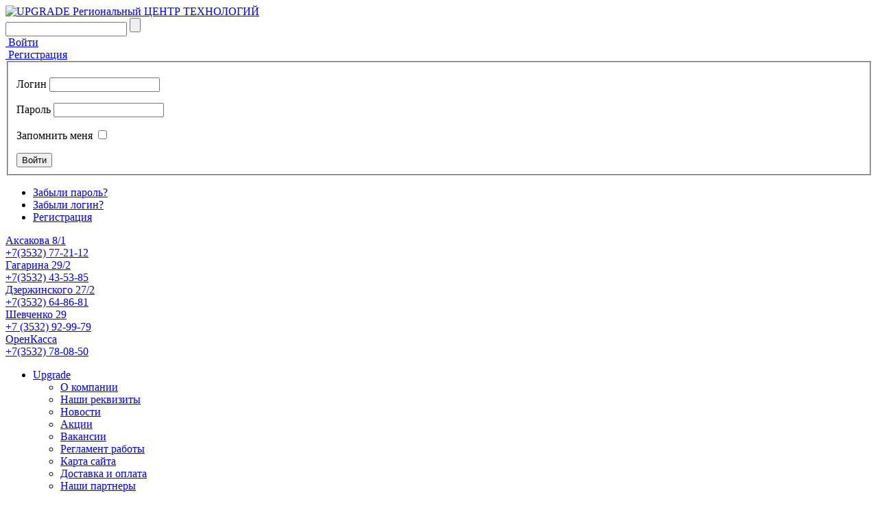

--- FILE ---
content_type: text/html; charset=utf-8
request_url: https://upgr.ru/catalog/computer/category/view/C0004169
body_size: 9221
content:
<!DOCTYPE html PUBLIC "-//W3C//DTD XHTML 1.0 Transitional//EN" "http://www.w3.org/TR/xhtml1/DTD/xhtml1-transitional.dtd">
<html xmlns="http://www.w3.org/1999/xhtml" xml:lang="ru-ru" lang="ru-ru" >
    <head>
        <meta name=viewport content="width=device-width, initial-scale=1">
        <link rel="icon" type="image/png" href="/images/uicon.png" />
        <link rel="shortcut icon" type="image/ico" href="/images/favicon.ico" />
        <link rel="icon" type="image/x-icon" href="/images/favicon.ico" />
        <link rel="icon" type="image/svg+xml" href="/images/favicon.svg" />
        <link rel="stylesheet" href="/templates/system/css/general.css" type="text/css" />
        <link rel="stylesheet" href="/templates/system/css/system.css" type="text/css" />
        <link rel="stylesheet" href="/templates/upgr-template/css/tmpl.content.css" type="text/css" />
        <link rel="stylesheet" href="/templates/upgr-template/css/tmpl.header.css" type="text/css" />
        <link rel="stylesheet" href="/templates/upgr-template/css/tmpl.sidebars.css" type="text/css" />
        <link rel="stylesheet" href="/templates/upgr-template/css/tmpl.footer.css" type="text/css" />
        <link rel="stylesheet" href="/templates/upgr-template/css/tmpl.general.css" type="text/css" />
        <link rel="stylesheet" href="/templates/upgr-template/css/tmpl.upgrmenu.css" type="text/css" />
      
      <link media="print, handheld" rel="stylesheet" type="text/css" href="/templates/upgr-template/css/tmpl.print.css" />
        <!--[if IE]> 
        <link href="/templates/upgr-template/css/ie.fix.css" type="text/css" rel="stylesheet">
        <![endif]--> 
          <base href="https://upgr.ru/catalog/computer/category/view/C0004169" />
  <meta http-equiv="content-type" content="text/html; charset=utf-8" />
  <meta name="rights" content="UPGRADE Ltd." />
  <meta name="description" content="Компьютерный магазин Upgrade, каталог, ЧИПЫ PANTUM " />
  <title>ЧИПЫ PANTUM</title>
  <link rel="stylesheet" href="/plugins/jshoppingproducts/jsocial_share/jsocial_share.css" type="text/css" />
  <link rel="stylesheet" href="/plugins/jshoppingproducts/delivery/delivery.css" type="text/css" />
  <link rel="stylesheet" href="/media/system/css/modal.css" type="text/css" />
  <link rel="stylesheet" href="/modules/mod_category_tree/mod_category_tree.css" type="text/css" />
  <link rel="stylesheet" href="/modules/mod_jshopping_cart/mod_jshopping_cart.css" type="text/css" />
  <link rel="stylesheet" href="/modules/mod_user_status/mod_user_status.css" type="text/css" />
  <script src="/media/system/js/mootools-core.js" type="text/javascript"></script>
  <script src="/media/system/js/core.js" type="text/javascript"></script>
  <script src="/media/system/js/mootools-more.js" type="text/javascript"></script>
  <script src="/media/system/js/modal.js" type="text/javascript"></script>
  <script src="/modules/mod_category_tree/mod_category_tree.js" type="text/javascript"></script>
  <script type="text/javascript">

		window.addEvent('domready', function() {

			SqueezeBox.initialize({});
			SqueezeBox.assign($$('a.modal'), {
				parse: 'rel'
			});
		});function keepAlive() {	var myAjax = new Request({method: "get", url: "index.php"}).send();} window.addEvent("domready", function(){ keepAlive.periodical(3600000); });
  </script>
  <link type = "text/css" rel = "stylesheet" href = "https://upgr.ru/components/com_jshopping/css/default.css" />
  <script type = "text/javascript" src = "https://upgr.ru/components/com_jshopping/js/jquery/jquery-1.6.2.min.js"></script>
  <script type = "text/javascript">jQuery.noConflict();</script>
  <script type = "text/javascript" src = "https://upgr.ru/components/com_jshopping/js/jquery/jquery.media.js"></script>
  <script type = "text/javascript" src = "https://upgr.ru/components/com_jshopping/js/functions.js"></script>
  <script type = "text/javascript" src = "https://upgr.ru/components/com_jshopping/js/validateForm.js"></script>
  <script type = "text/javascript" src = "https://upgr.ru/components/com_jshopping/js/image_tooltip.js"></script>
  <script src="/plugins/jshoppingproducts/delivery/delivery.js?v=1" type="text/javascript"></script>


        
<!--[if lte IE 6]>
	<script src="/templates/upgr-template/scripts/ie6/warning.js"></script>
	<script>window.onload=function(){e("/templates/upgr-template/scripts/ie6/")}</script>
<![endif]-->


<style type="text/css">
    #colmain {width: 1002px;}
    #colmain #component{width: 1002px;}
</style>        
        </head>
    <body>
        <div class="wrapper">
            <div class="wrapper2">
                <div id="header">
                    
                        <div class="content">
                          <div class="row1">
                            <div class="row1col1">
                                <div id="companyname">
                                    <a href="/">
                                        <img src="/templates/upgr-template/images/upgrade-logo.png" alt="UPGRADE Региональный ЦЕНТР ТЕХНОЛОГИЙ" longdesc="/index.php?option=com_content&view=article&id=57&Itemid=274"/>            
                                    </a>
                                </div>
                            </div>
                            <div class="row1col2">
                                <div id="slogancompany"></div>
                            </div>
                              <div class="row1col3">
                                <div id="logreg">
                                    <script type = "text/javascript">
    function isEmptyValue(value){
        var pattern = /\S/;
        if (pattern.test(value))
            return true;
        else { 
            document.location.href = '/catalog/computer/search?ItemId=264';
            return false;
        }
    }
</script>
<form name = "searchForm" method = "post" action="/catalog/computer/search/result?ItemId=264" onsubmit = "return isEmptyValue(jQuery(this).('#jshop_search').val())">
    <input type="hidden" name="setsearchdata" value="1">
    <input type = "hidden" name = "category_id" value = "0" />
    <input type="hidden" name="search_type" value="any" />
    <input type = "text" class = "search_inputbox" name = "search" id = "jshop_search" value = "" />
    <input class = "search_button" type = "submit" value = "" />
    </form><div class="logreg ">
            <div id="logincall">
            <a href="/component/users/?view=login">
                <img src="/images/logreg/key16.png" border="0" alt="" />
                Войти
            </a>
        </div>
        <div>
            <a href="/component/users/?view=registration">
                <img src="/images/logreg/group16.png" border="0" alt="" />
                Регистрация
            </a>
        </div>
        </div><div id="login_baloon">
    <div class="arrow"></div>
    <div class="close"></div>
    
        <form action="/catalog/computer" method="post" id="login-form" >
                    <fieldset class="userdata">
            <p id="form-login-username">
                <label for="modlgn-username">Логин</label>
                <input id="modlgn-username" type="text" name="username" class="inputbox"  size="18" />
            </p>
            <p id="form-login-password">
                <label for="modlgn-passwd">Пароль</label>
                <input id="modlgn-passwd" type="password" name="password" class="inputbox" size="18"  />
            </p>
                            <p id="form-login-remember">
                    <label for="modlgn-remember">Запомнить меня</label>
                    <input id="modlgn-remember" type="checkbox" name="remember" class="inputbox" value="yes"/>
                </p>
                            <input type="submit" name="Submit" class="button" value="Войти" />
            <input type="hidden" name="option" value="com_users" />
            <input type="hidden" name="task" value="user.login" />
            <input type="hidden" name="return" value="aW5kZXgucGhwP29wdGlvbj1jb21fanNob3BwaW5nJmNvbnRyb2xsZXI9Y2F0ZWdvcnkmdGFzaz12aWV3JmNhdGVnb3J5X2lkPUMwMDA0MTY5Jkl0ZW1pZD0yNzM=" />
            <input type="hidden" name="d9395d0f6cf8d81b4a24d1b062a4ac56" value="1" />        </fieldset>
        <ul>
            <li>
                <a href="/component/users/?view=reset">
                Забыли пароль?</a>
            </li>
            <li>
                <a href="/component/users/?view=remind">
                Забыли логин?</a>
            </li>
                            <li>
                    <a href="/component/users/?view=registration">
                    Регистрация</a>
                </li>
                        </ul>
            </form>
</div>
<script>
    window.addEvent('domready', function() { 
        $('logincall').addEvent('mouseenter', function(e) {
            if ( !this.hasClass('t_hoverdelay2') && e!='hoverconfirm2' ) {
                this.addClass('t_hoverdelay2');
                this.fireEvent('mouseenter','hoverconfirm2',300);
            }
            else if ( this.hasClass('t_hoverdelay2') && e=='hoverconfirm2' ) {
                this.removeClass('t_hoverdelay2');
                right = (window.getSize().x - 1002)/2;
                arrow_right = $('logreg').getSize().x - 250;
                $('login_baloon').setStyle('right', right + 'px');
                $$('#login_baloon .arrow')[0].setStyle('right', arrow_right + 'px');
                $('login_baloon').show();
            }
        });  
        $('logincall').addEvent('mouseleave', function(e) {
            this.removeClass('t_hoverdelay2');
            $$('.login_baloon').hide();
        });
        $('login_baloon').addEvent('mouseleave', function(){
            window.id = setTimeout(function(){
                $('login_baloon').hide();
                }, 3000);
        });
        $('login_baloon').addEvent('mouseenter', function(){
            clearTimeout(window.id);
        });
        $$('#logreg .close').addEvent('click', function(){
            $('login_baloon').hide();
        }); 
    });
    </script>
                                </div>                                
                              </div>
                            </div>
                          <div class="adresses">
                            <div id="companyaddress">
                                    <a href="/contacts/upgrade-v-centre" class="adressLink"><div class="adressDiv">Аксакова 8/1</div> <div class="adressDiv">+7(3532) 77-21-12</div> </a>
                                </div>
                            <div id="companyaddress">
                                    <a href="/contacts/chai" class="adressLink"><div class="adressDiv">Гагарина 29/2</div> <div class="adressDiv">+7(3532) 43-53-85</div> </a>
                                </div>
                            <div id="companyaddress">
                                    <a href="/contacts/upgrade-v-stepnom" class="adressLink"><div class="adressDiv">Дзержинского 27/2</div> <div class="adressDiv">+7(3532) 64-86-81</div> </a>
                                </div>                            
                          <div id="companyaddress">
                                    <a href="/contacts/upgrade-shevchenko" class="adressLink"><div class="adressDiv">Шевченко 29</div> <div class="adressDiv">+7 (3532) 92-99-79</div> </a>
                                </div>
                            <div id="companyaddress">
                                    <a href="/contacts/orenkassa" class="adressLink"><div class="adressDiv">ОренКасса</div> <div class="adressDiv">+7(3532) 78-08-50</div> </a>
                                </div>
                          
                    </div>
                    <div class="row2" id="contMenuTop">

    <div class="btnMobileMenu" id="btnTouch" onclick="btnTouch()">
    <div class="lineMobileMenu" id="btnTouchLine1"></div>
    <div class="lineMobileMenu" id="btnTouchLine2"></div>
    <div class="lineMobileMenu" id="btnTouchLine3"></div>
                      </div>



                            <div id="upgr_menu" class="upgr_menu">
                              

<ul class="menu">

<li class="item-101 deeper parent"><a href="/" >Upgrade</a><ul><li class="item-274"><a href="/home/about" >О компании</a></li><li class="item-379"><a href="/home/details" >Наши реквизиты</a></li><li class="item-257"><a href="/home/news" >Новости</a></li><li class="item-298"><a href="/home/actions" >Акции</a></li><li class="item-271"><a href="/home/job" >Вакансии</a></li><li class="item-338"><a href="/home/schedule" >Регламент работы</a></li><li class="item-366"><a href="/home/map" >Карта сайта</a></li><li class="item-380"><a href="/home/shipping" >Доставка и оплата</a></li><li class="item-455"><a href="/home/nashi-partnery" >Наши партнеры</a></li></ul></li><li class="item-264 active deeper parent"><a href="/catalog" >Каталог товаров</a><ul><li class="item-273 current active"><a href="https://upgr.ru/catalog/computer" >Компьютерная техника</a></li><li class="item-294"><a href="/catalog/supplies" >Расходные материалы</a></li><li class="item-263"><a href="/catalog/second-hand" >Товары БУ</a></li><li class="item-376"><a href="/catalog/led" >Реклама LED</a></li></ul></li><li class="item-269 deeper parent"><a href="/refilling" >Услуги</a><ul><li class="item-470"><a href="/zapravka-cartridges" >Заправка картриджей Оренбург</a></li><li class="item-468"><a href="/crm" >Центры Расходных Материалов</a></li><li class="item-299"><a href="/refilling/inkjet" >Заправка струйных картриджей</a></li><li class="item-301"><a href="/refilling/laser" >Заправка лазерных картриджей</a></li><li class="item-302"><a href="/refilling/chipovannye-kartridzhi" >Заправка чипованных картриджей</a></li><li class="item-303"><a href="/refilling/ustanovka-snpch" >Установка СНПЧ</a></li><li class="item-449"><a href="/refilling/printfix" >Прошивка принтеров</a></li><li class="item-305"><a href="/refilling/remont-kompyuterov" >Ремонт компьютеров</a></li><li class="item-306"><a href="/refilling/remont-printerov" >Ремонт принтеров</a></li><li class="item-307"><a href="/refilling/remont-noutbukov" >Ремонт ноутбуков</a></li><li class="item-308"><a href="/refilling/remont-monitorov" >Ремонт мониторов</a></li><li class="item-310"><a href="/refilling/remont-audio-video-tekhniki" >Ремонт аудио-видео техники</a></li><li class="item-311"><a href="/refilling/upgrade-kompyuterov" >Upgrade компьютеров</a></li><li class="item-446"><a href="/refilling/spisanie" >Акты на списание</a></li></ul></li><li class="item-430 deeper parent"><a href="/reklamaled" >Реклама LED</a><ul><li class="item-431"><a href="/begushchie-stroki" >Бегущие строки, экраны</a></li><li class="item-432"><a href="/cost" >Расчет стоимости экрана</a></li><li class="item-433"><a href="/svetodiodnye-vyveski" >Светодиодные вывески</a></li><li class="item-434"><a href="/raschet-vyveski" >Расчет вывески</a></li><li class="item-437"><a href="/chto-takoe-svetodiod" >Что такое светодиод</a></li><li class="item-441"><a href="/lcd-screen" >LCD экраны</a></li><li class="item-443"><a href="/aptechnyj-krest" >Аптечные кресты</a></li><li class="item-444"><a href="/reklamnye-kioski-lcd" >Рекламные киоски LCD</a></li><li class="item-445"><a href="/svetodiodnye-tsifry" >Светодиодные цифры</a></li><li class="item-466"><a href="/remont-beguchih-strok" >Ремонт бегущих строк</a></li><li class="item-451"><a href="/karta-ustanovki-ekranov" >Карта установки экранов</a></li><li class="item-475"><a href="/ledsoft" >ПО для бегущих строк</a></li></ul></li><li class="item-260 deeper parent"><a href="/contacts" >Контакты</a><ul><li class="item-261"><a href="/contacts/upgrade-v-centre" >Upgrade в Центре</a></li><li class="item-259"><a href="/contacts/upgrade-v-stepnom" >Upgrade в Степном</a></li><li class="item-425"><a href="/contacts/chai" >Upgrade в Чайке</a></li><li class="item-463"><a href="/contacts/upgrade-shevchenko" >Upgrade на Шевченко</a></li><li class="item-297"><a href="/contacts/otdel-remonta" >Отдел ремонта</a></li><li class="item-270"><a href="/contacts/orenkassa" >ОренКасса</a></li><li class="item-460"><a href="/contacts/reklamaled" >Реклама LED</a></li></ul></li></ul>











<script type="text/javascript">

//дожидаемся полной загрузки страницы
window.onload = function btnTouch() {

    //получаем идентификатор элемента
    var container=document.getElementById('contMenuTop');
    var a = document.getElementById('btnTouch');
    //var aa = document.getElementById('btnTouchOff');
    var a1 = document.getElementById('btnTouchLine1');
    var a2 = document.getElementById('btnTouchLine2');
    var a3 = document.getElementById('btnTouchLine3');
    var menuOff = document.getElementById('upgr_menu');
    var menuOn = document.getElementById('upgr_menuOn');
    

//вешаем на него событие
    a.onclick=function() {

//Array.from(document.getElementById('list').children);




if (document.getElementById("btnTouch").classList.contains('btnMobileMenu')){

container.classList.add('contMenuTop');

a.classList.remove('btnMobileMenu');
a.classList.add('btnMobileMenuOff');


a1.classList.remove('lineMobileMenu');
a2.classList.remove('lineMobileMenu');
a3.classList.remove('lineMobileMenu');

a1.classList.add('lineMobileMenuOff1');
a2.classList.add('lineMobileMenuOff2');
a3.classList.add('lineMobileMenuOff3');

//if (menuOff.classList.contains('upgr_menu')){
//menuOff.id = 'upgr_menuOn';
//}

        //предотвращаем переход по ссылке href
        return false;
}
   
    }


//dobavit class test3 v spisok klassov
//document.getElementById("myel").classList.add('test3');

//udalit class test2
//document.getElementById("myel").classList.remove('test2');

//proverka na sushestvovanie klassa test1
//if (document.getElementById("myel").classList.contains('test1'))

//klass dd-ll budet udalatsa i dobavlatsa
//document.getElementById("myel").classList.toggle('dd-ll');




}













</script>
                            </div>


                      </div>
                          
                          
                          
                    <div id="upgr-slider">
                        
                    </div>
                                    </div>
                <div id="content" class="curved-vt-2">      
                                            <div id="managebar">
                            

<div id="catalog_menu">
    <ul id="first_elem" class="first_elem">
        <li>
            <a href="/component/jshopping/category/view/?Itemid=">Каталог<i class="fa fa-chevron-down right" aria-hidden="true"></i></a>

<ul class="lev0" id="mc">
                </ul>
                        </li>
    </ul>
</div><script type = "text/javascript">
function isEmptyValue(value){
    var pattern = /\S/;
    return ret = (pattern.test(value)) ? (true) : (false);
}
</script>
<table class="managebar_table"><col><col style="width: 10%;">
<tr>
<td>
<form class="managebar_form" name = "searchForm" method = "post" action="/catalog/computer/search/result" onsubmit = "return isEmptyValue(jQuery(this).('#jshop_search').val())">
<input type="hidden" name="setsearchdata" value="1"/>
<input type = "hidden" name = "category_id" value = "" />
<input type="hidden" name="add_desc_in_search" value="1"/>
<input type = "hidden" name = "include_subcat" id = "include_subcat" value = "1" />

<div style="display:flex; flex-direction:row; width:100%;">

<div style="display:flex; width:100%;">
<input type = "text" placeholder="Поиск в компьютерной технике..." class = "inputbox"  name = "search" id = "jshop_search" value = ""/>
</div>

<div style="display:flex;">
<input class = "button"  type = "submit" value = "Найти" />
</div>

</div>

</form></td>
<td id = "jshop_module_cart">
<a href = "/catalog/computer/cart/view" id="sz"><span style="white-space: nowrap">Нет товаров</span></a>
</td></tr></table>
                        </div>
                                                                <div id="colmain" >
                        
<div id="system-message-container">
</div>
                        <div id="component">
                            <div class="jshop">
<h1 style="margin-bottom: 10px; display: flex;"><a href=/index.php?option=com_jshopping&controller=category&task=view&category_id=A0000508&Itemid=273>Расходные материалы</a> > <a href=/index.php?option=com_jshopping&controller=category&task=view&category_id=W0021214&Itemid=273>ЧИПЫ ДЛЯ КАРТРИДЖЕЙ</a> > <div style="color:#7d7d7d;">ЧИПЫ PANTUM</div></h1>



<div class="jshop_list_product">
<form action="/catalog/computer/category/view/C0004169" method="post" name="sort_count" id="sort_count" style="display: none">
<table class="jshop_list_product_filters">
<tr>
    <td>
            <span class="box_products_sorting">Сортировка: <select id="order" name="order" class = "inputbox" size = "1" onchange = "submitListProductFilters()">
	<option value="1">Название</option>
	<option value="2">Цена</option>
	<option value="3">Дата</option>
	<option value="5">Рейтинг</option>
	<option value="6">Популярность</option>
	<option value="4" selected="selected">Предустановленная</option>
</select>
<img id="sortdir" src="https://upgr.ru/components/com_jshopping/images/arrow_up.gif" alt="orderby" onclick="submitListProductFilterSortDirection()" /></span>
    	</td>
	<td>
            <span class="box_products_count_to_page">Количество: <select id="limit" name="limit" class = "inputbox" size = "1" onchange = "submitListProductFilters()">
	<option value="12" selected="selected">12</option>
	<option value="25">25</option>
	<option value="50">50</option>
	<option value="100">100</option>
	<option value="150">150</option>
	<option value="200">200</option>
</select>
</span>
        </td>
	<td>
		</td>
	<td>
			<span class="box_manufacrurer">Производитель: <select id="manufacturers" name="manufacturers[]" class = "inputbox" onchange = "submitListProductFilters()">
	<option value="0">Все</option>
</select>
</span>
			</td>
	
				<td>
			<span class="filter_price">Цена:
			<span class="box_price_from">от <input type="text" class="inputbox" name="fprice_from" id="price_from" size="7" value="
						" /></span>
			</td>
			<td>
			<span class="box_price_to">До <input type="text" class="inputbox" name="fprice_to"  id="price_to" size="7" value="" /></span>
			</td>
			<td>
			Руб			</td>
		</span>             
		</td>
	<td>
		<input type="button" class="button" value="Старт" onclick="submitListProductFilters();" />
	</td>
	<td>
	<span class="clear_filter"><a href="#" onclick="clearProductListFilter();return false;">Сбросить фильтр</a></span>
	</td>
</tr>
</table>

<input type="hidden" name="orderby" id="orderby" value="0" />
<input type="hidden" name="limitstart" value="0" />
</form><script type="text/javascript">
	function sortBy(num) {
		var orderSel = document.getElementById("order");
		if (orderSel.selectedIndex == num) {
			submitListProductFilterSortDirection();
		}
		else {
			orderSel.selectedIndex = num;
			submitListProductFilters();
		}
	}
	
	function setlimit() {
		var limitSel = document.getElementById("limit");
		var clonelimitSel = document.getElementById("clonelimit");
		limitSel.selectedIndex = clonelimitSel.selectedIndex;
		submitListProductFilters();
	}
	
	function clonelimitinit() {
		var limitSel = document.getElementById("limit");
		var clonelimitSel = document.getElementById("clonelimit");
		//setTimeout( function(){clonelimitSel.selectedIndex = 2;}, 1 );
		//clonelimitSel.options[2].value='selected';
		clonelimitSel.selectedIndex = limitSel.selectedIndex;
		
	}
	
	function cart_add(id, count) {
		//http://web/index.php?option=com_jshopping&controller=cart&task=add&product_id=W0021806&quantity=1
		jQuery.ajax({
		   type: "POST",
		   url: "index.php",
		   data: "option=com_jshopping&controller=cart&task=add&product_id=" + id + "&quantity=" + count,
		   success: function(){
                location.reload();
		   }
		});
	}
</script>
<table id="t1" class="list_product jshop ">
    <col class="col_img">
	<col class="col1">
	<col class="colS">
    <col class="colS">
    <col class="colS">
	<col class="colS">
    <col class="colP">
	<col class="colB">
	<col class="colS">
    <th class="ptheader"></th>
	<th class="ptheader"><a id="namecont" href="#" onclick="sortBy(0)">Наименование</a><span>Наличие</span></th>
    <th class="ptheader"><a href="/contacts/upgrade-v-centre" title="Upgrade в Центре (Аксакова, 8/1)">Ц</a></th>
    <th class="ptheader"><a href="/contacts/upgrade-v-stepnom" title="Upgrade в Степном (Дзержинского, 27/2)">С</a></th>
    <th class="ptheader"><a href="/contacts/chai" title="Upgrade в Чайке (Гагарина, 29/2)">Ч</a></th>
	<th class="ptheader"><a href="/contacts/upgrade-shevchenko" title="Upgrade на Шевченко (Шевченко, 29)">Ш</a></th>
    <th class="ptheaderPrice"><a id="pricecont" href="#" onclick="sortBy(1)">Цена, руб.</a></th>
<th class="ptheader">Шт.</th>
<th class="ptheader">Купить</th>
     
               <tr class="productRow" class="odd" preview="">
            <td><a href="/catalog/computer/product/view/C0004169/C0005461"><img class="prod_thumb" src="/components/com_jshopping/files/img_products/no_pic_icon.png"/></a></td>
            <td class = "productCell image_hint" >
            <a href="/catalog/computer/product/view/C0004169/C0005461">ЧИП Pantum CTL-1100XC  CP1100  Cyan (2.3k)</a>
                    </td>
                 <td class = "productCell">
                <a href="/contacts/upgrade-v-centre" title="в Центре (Аксакова 8/1)">Ц</a>            </td>
            <td class = "productCell">
                <a href="/contacts/upgrade-v-stepnom" title="в Степном (в торговом центре Арлан)">С</a>            </td>
            <td class = "productCell">
                            </td>
			<td class = "productCell">
                            </td>
            <td class = "productCell" style="text-align: right; white-space: nowrap">
                                                337 Руб            </td>
			<td><input class="buy_count" type="text" style="width:25px; padding:0 3px; text-align:right;" value="1"></td>
			<td style="padding:0"><a href="#" onclick="cart_add('C0005461', jQuery(this).parent().parent().find('input').val());"><img src="/images/basketfull.png" alt="Купить"></a></td>
        </tr>
         
               <tr class="productRow" class="odd" preview="">
            <td><a href="/catalog/computer/product/view/C0004169/T0002178"><img class="prod_thumb" src="/components/com_jshopping/files/img_products/no_pic_icon.png"/></a></td>
            <td class = "productCell image_hint" >
            <a href="/catalog/computer/product/view/C0004169/T0002178">ЧИП Pantum TL-5126H BP5106/BM5106, Bk, 6K,многоразовый</a>
                    </td>
                 <td class = "productCell">
                <a href="/contacts/upgrade-v-centre" title="в Центре (Аксакова 8/1)">Ц</a>            </td>
            <td class = "productCell">
                <a href="/contacts/upgrade-v-stepnom" title="в Степном (в торговом центре Арлан)">С</a>            </td>
            <td class = "productCell">
                            </td>
			<td class = "productCell">
                            </td>
            <td class = "productCell" style="text-align: right; white-space: nowrap">
                                                540 Руб            </td>
			<td><input class="buy_count" type="text" style="width:25px; padding:0 3px; text-align:right;" value="1"></td>
			<td style="padding:0"><a href="#" onclick="cart_add('T0002178', jQuery(this).parent().parent().find('input').val());"><img src="/images/basketfull.png" alt="Купить"></a></td>
        </tr>
         
               <tr class="productRow" class="odd" preview="">
            <td><a href="/catalog/computer/product/view/C0004169/T0002150"><img class="prod_thumb" src="/components/com_jshopping/files/img_products/no_pic_icon.png"/></a></td>
            <td class = "productCell image_hint" >
            <a href="/catalog/computer/product/view/C0004169/T0002150">ЧИП Pantum DO-428 P3308/M7108 Drum 30k  (многоразовый)</a>
                    </td>
                 <td class = "productCell">
                <a href="/contacts/upgrade-v-centre" title="в Центре (Аксакова 8/1)">Ц</a>            </td>
            <td class = "productCell">
                            </td>
            <td class = "productCell">
                            </td>
			<td class = "productCell">
                            </td>
            <td class = "productCell" style="text-align: right; white-space: nowrap">
                                                540 Руб            </td>
			<td><input class="buy_count" type="text" style="width:25px; padding:0 3px; text-align:right;" value="1"></td>
			<td style="padding:0"><a href="#" onclick="cart_add('T0002150', jQuery(this).parent().parent().find('input').val());"><img src="/images/basketfull.png" alt="Купить"></a></td>
        </tr>
                </tr>       
     
               <tr class="productRow"  preview="">
            <td><a href="/catalog/computer/product/view/C0004169/T0002127"><img class="prod_thumb" src="/components/com_jshopping/files/img_products/no_pic_icon.png"/></a></td>
            <td class = "productCell image_hint" >
            <a href="/catalog/computer/product/view/C0004169/T0002127">ЧИП Pantum TL-5126H BP5106/BM5106, Bk, 6K, Hi-Black</a>
                    </td>
                 <td class = "productCell">
                <a href="/contacts/upgrade-v-centre" title="в Центре (Аксакова 8/1)">Ц</a>            </td>
            <td class = "productCell">
                <a href="/contacts/upgrade-v-stepnom" title="в Степном (в торговом центре Арлан)">С</a>            </td>
            <td class = "productCell">
                            </td>
			<td class = "productCell">
                            </td>
            <td class = "productCell" style="text-align: right; white-space: nowrap">
                                                300 Руб            </td>
			<td><input class="buy_count" type="text" style="width:25px; padding:0 3px; text-align:right;" value="1"></td>
			<td style="padding:0"><a href="#" onclick="cart_add('T0002127', jQuery(this).parent().parent().find('input').val());"><img src="/images/basketfull.png" alt="Купить"></a></td>
        </tr>
         
               <tr class="productRow"  preview="">
            <td><a href="/catalog/computer/product/view/C0004169/T0002128"><img class="prod_thumb" src="/components/com_jshopping/files/img_products/no_pic_icon.png"/></a></td>
            <td class = "productCell image_hint" >
            <a href="/catalog/computer/product/view/C0004169/T0002128">ЧИП Pantum DL-5126 BP5106/BM5106,Drum, 30K, многоразовый</a>
                    </td>
                 <td class = "productCell">
                <a href="/contacts/upgrade-v-centre" title="в Центре (Аксакова 8/1)">Ц</a>            </td>
            <td class = "productCell">
                <a href="/contacts/upgrade-v-stepnom" title="в Степном (в торговом центре Арлан)">С</a>            </td>
            <td class = "productCell">
                            </td>
			<td class = "productCell">
                            </td>
            <td class = "productCell" style="text-align: right; white-space: nowrap">
                                                540 Руб            </td>
			<td><input class="buy_count" type="text" style="width:25px; padding:0 3px; text-align:right;" value="1"></td>
			<td style="padding:0"><a href="#" onclick="cart_add('T0002128', jQuery(this).parent().parent().find('input').val());"><img src="/images/basketfull.png" alt="Купить"></a></td>
        </tr>
         
               <tr class="productRow"  preview="">
            <td><a href="/catalog/computer/product/view/C0004169/C0005575"><img class="prod_thumb" src="/components/com_jshopping/files/img_products/no_pic_icon.png"/></a></td>
            <td class = "productCell image_hint" >
            <a href="/catalog/computer/product/view/C0004169/C0005575">ЧИП Pantum P3010/M6700 Drum DL-420 Вечный чип</a>
                    </td>
                 <td class = "productCell">
                <a href="/contacts/upgrade-v-centre" title="в Центре (Аксакова 8/1)">Ц</a>            </td>
            <td class = "productCell">
                <a href="/contacts/upgrade-v-stepnom" title="в Степном (в торговом центре Арлан)">С</a>            </td>
            <td class = "productCell">
                            </td>
			<td class = "productCell">
                            </td>
            <td class = "productCell" style="text-align: right; white-space: nowrap">
                                                360 Руб            </td>
			<td><input class="buy_count" type="text" style="width:25px; padding:0 3px; text-align:right;" value="1"></td>
			<td style="padding:0"><a href="#" onclick="cart_add('C0005575', jQuery(this).parent().parent().find('input').val());"><img src="/images/basketfull.png" alt="Купить"></a></td>
        </tr>
                </tr>       
     
               <tr class="productRow" class="odd" preview="">
            <td><a href="/catalog/computer/product/view/C0004169/T0002040"><img class="prod_thumb" src="/components/com_jshopping/files/img_products/no_pic_icon.png"/></a></td>
            <td class = "productCell image_hint" >
            <a href="/catalog/computer/product/view/C0004169/T0002040">ЧИП Pantum TL-428X P3308/M7108  (многоразовый)</a>
                    </td>
                 <td class = "productCell">
                <a href="/contacts/upgrade-v-centre" title="в Центре (Аксакова 8/1)">Ц</a>            </td>
            <td class = "productCell">
                            </td>
            <td class = "productCell">
                            </td>
			<td class = "productCell">
                            </td>
            <td class = "productCell" style="text-align: right; white-space: nowrap">
                                                600 Руб            </td>
			<td><input class="buy_count" type="text" style="width:25px; padding:0 3px; text-align:right;" value="1"></td>
			<td style="padding:0"><a href="#" onclick="cart_add('T0002040', jQuery(this).parent().parent().find('input').val());"><img src="/images/basketfull.png" alt="Купить"></a></td>
        </tr>
         
               <tr class="productRow" class="odd" preview="">
            <td><a href="/catalog/computer/product/view/C0004169/T0002015"><img class="prod_thumb" src="/components/com_jshopping/files/img_products/no_pic_icon.png"/></a></td>
            <td class = "productCell image_hint" >
            <a href="/catalog/computer/product/view/C0004169/T0002015">ЧИП Pantum DL-5120  (BP5100DN/BP5100DW/BM5100ADW/BM5100ADN) (30k) многоразовый</a>
                    </td>
                 <td class = "productCell">
                            </td>
            <td class = "productCell">
                <a href="/contacts/upgrade-v-stepnom" title="в Степном (в торговом центре Арлан)">С</a>            </td>
            <td class = "productCell">
                <a href="/contacts/chai" title="в Чайке (в торговом центре Чайка)">Ч</a>            </td>
			<td class = "productCell">
                            </td>
            <td class = "productCell" style="text-align: right; white-space: nowrap">
                                                480 Руб            </td>
			<td><input class="buy_count" type="text" style="width:25px; padding:0 3px; text-align:right;" value="1"></td>
			<td style="padding:0"><a href="#" onclick="cart_add('T0002015', jQuery(this).parent().parent().find('input').val());"><img src="/images/basketfull.png" alt="Купить"></a></td>
        </tr>
         
               <tr class="productRow" class="odd" preview="">
            <td><a href="/catalog/computer/product/view/C0004169/C0005464"><img class="prod_thumb" src="/components/com_jshopping/files/img_products/no_pic_icon.png"/></a></td>
            <td class = "productCell image_hint" >
            <a href="/catalog/computer/product/view/C0004169/C0005464">ЧИП Pantum TL-428X P3308/M7108  (6k)</a>
                    </td>
                 <td class = "productCell">
                <a href="/contacts/upgrade-v-centre" title="в Центре (Аксакова 8/1)">Ц</a>            </td>
            <td class = "productCell">
                <a href="/contacts/upgrade-v-stepnom" title="в Степном (в торговом центре Арлан)">С</a>            </td>
            <td class = "productCell">
                            </td>
			<td class = "productCell">
                            </td>
            <td class = "productCell" style="text-align: right; white-space: nowrap">
                                                337 Руб            </td>
			<td><input class="buy_count" type="text" style="width:25px; padding:0 3px; text-align:right;" value="1"></td>
			<td style="padding:0"><a href="#" onclick="cart_add('C0005464', jQuery(this).parent().parent().find('input').val());"><img src="/images/basketfull.png" alt="Купить"></a></td>
        </tr>
                </tr>       
     
               <tr class="productRow"  preview="">
            <td><a href="/catalog/computer/product/view/C0004169/C0005463"><img class="prod_thumb" src="/components/com_jshopping/files/img_products/no_pic_icon.png"/></a></td>
            <td class = "productCell image_hint" >
            <a href="/catalog/computer/product/view/C0004169/C0005463">ЧИП Pantum CTL-1100XY  CP1100  Yellow (2.3k)</a>
                    </td>
                 <td class = "productCell">
                <a href="/contacts/upgrade-v-centre" title="в Центре (Аксакова 8/1)">Ц</a>            </td>
            <td class = "productCell">
                <a href="/contacts/upgrade-v-stepnom" title="в Степном (в торговом центре Арлан)">С</a>            </td>
            <td class = "productCell">
                            </td>
			<td class = "productCell">
                            </td>
            <td class = "productCell" style="text-align: right; white-space: nowrap">
                                                337 Руб            </td>
			<td><input class="buy_count" type="text" style="width:25px; padding:0 3px; text-align:right;" value="1"></td>
			<td style="padding:0"><a href="#" onclick="cart_add('C0005463', jQuery(this).parent().parent().find('input').val());"><img src="/images/basketfull.png" alt="Купить"></a></td>
        </tr>
         
               <tr class="productRow"  preview="">
            <td><a href="/catalog/computer/product/view/C0004169/C0005462"><img class="prod_thumb" src="/components/com_jshopping/files/img_products/no_pic_icon.png"/></a></td>
            <td class = "productCell image_hint" >
            <a href="/catalog/computer/product/view/C0004169/C0005462">ЧИП Pantum CTL-1100XM  CP1100  Magenta (2.3k)</a>
                    </td>
                 <td class = "productCell">
                <a href="/contacts/upgrade-v-centre" title="в Центре (Аксакова 8/1)">Ц</a>            </td>
            <td class = "productCell">
                <a href="/contacts/upgrade-v-stepnom" title="в Степном (в торговом центре Арлан)">С</a>            </td>
            <td class = "productCell">
                            </td>
			<td class = "productCell">
                            </td>
            <td class = "productCell" style="text-align: right; white-space: nowrap">
                                                337 Руб            </td>
			<td><input class="buy_count" type="text" style="width:25px; padding:0 3px; text-align:right;" value="1"></td>
			<td style="padding:0"><a href="#" onclick="cart_add('C0005462', jQuery(this).parent().parent().find('input').val());"><img src="/images/basketfull.png" alt="Купить"></a></td>
        </tr>
         
               <tr class="productRow"  preview="">
            <td><a href="/catalog/computer/product/view/C0004169/C0004134"><img class="prod_thumb" src="/components/com_jshopping/files/img_products/no_pic_icon.png"/></a></td>
            <td class = "productCell image_hint" >
            <a href="/catalog/computer/product/view/C0004169/C0004134">Модернизация Принтера, МФУ Pantum 2000/5000 (многократное использование)</a>
                    </td>
                 <td class = "productCell">
                <a href="/contacts/upgrade-v-centre" title="в Центре (Аксакова 8/1)">Ц</a>            </td>
            <td class = "productCell">
                <a href="/contacts/upgrade-v-stepnom" title="в Степном (в торговом центре Арлан)">С</a>            </td>
            <td class = "productCell">
                <a href="/contacts/chai" title="в Чайке (в торговом центре Чайка)">Ч</a>            </td>
			<td class = "productCell">
                            </td>
            <td class = "productCell" style="text-align: right; white-space: nowrap">
                                                990 Руб            </td>
			<td><input class="buy_count" type="text" style="width:25px; padding:0 3px; text-align:right;" value="1"></td>
			<td style="padding:0"><a href="#" onclick="cart_add('C0004134', jQuery(this).parent().parent().find('input').val());"><img src="/images/basketfull.png" alt="Купить"></a></td>
        </tr>
                </tr>       
    </table>
<label id="clonelimitLab" for="clonelimit">Показывать:</label>
<select id="clonelimit" size="1" onchange="setlimit()">
<option value="12">12</option>
<option value="25">25</option>
<option value="50">50</option>
<option value="100">100</option>
<option value="150">150</option>
<option value="200">200</option>
</select>
<script type="text/javascript">
	clonelimitinit();
	var ind = document.getElementById("order").selectedIndex;
	//alert(ind);
	var im = document.getElementById("sortdir");
	if (ind == 0)
		document.getElementById("namecont").appendChild(im);
	else if (ind == 1)
		document.getElementById("pricecont").appendChild(im);
</script><table class="jshop_pagination">
<tr>
    <td><div class="pagination"><ul><li class="pagination-start"><span class="pagenav">В начало</span></li><li class="pagination-prev"><span class="pagenav">Назад</span></li><li><span class="pagenav">1</span></li><li><a title="2" href="/catalog/computer/category/view/C0004169?start=12" class="pagenav">2</a></li><li class="pagination-next"><a title="Вперёд" href="/catalog/computer/category/view/C0004169?start=12" class="pagenav">Вперёд</a></li><li class="pagination-end"><a title="В конец" href="/catalog/computer/category/view/C0004169?start=12" class="pagenav">В конец</a></li></ul></div></td>
</tr>
</table></div>
</div>
                        </div>
                                                    <div id="adsense">
                                <div class="innerborder">
                                    		<div class="moduletable">
					﻿<!--This code is installed via module --> <script type='text/javascript'>(function(){ var widget_id = 'vGMn1iDT2G';var d=document;var w=window;function l(){var s = document.createElement('script'); s.type = 'text/javascript'; s.async = true; s.src = '//code.jivosite.com/script/widget/'+widget_id; var ss = document.getElementsByTagName('script')[0]; ss.parentNode.insertBefore(s, ss);}if(d.readyState=='complete'){l();}else{if(w.attachEvent){w.attachEvent('onload',l);}else{w.addEventListener('load',l,false);}}})();</script>		</div>
	
                                </div>
                            </div>
                                                </div>
                </div>
                <div id="catalog_item_hint"><span class="arrow"></span><img></div>
                <div class="hFooter"></div>
            </div>
            <div id="footer">
                <div class="row3"> 
                    <div class="content">
                        <div class="row3col1">            
                            <div id="trademark">
                                Copyright &copy; 2025 UPGRADE Региональный ЦЕНТР ТЕХНОЛОГИЙ                            </div>
                        </div>
                    </div>
                </div>
            </div>
        </div>

  
    <!-- Yandex.Metrika counter -->
    <script type="text/javascript" >
      (function(m,e,t,r,i,k,a){m[i]=m[i]||function(){(m[i].a=m[i].a||[]).push(arguments)};
      m[i].l=1*new Date();k=e.createElement(t),a=e.getElementsByTagName(t)[0],k.async=1,k.src=r,a.parentNode.insertBefore(k,a)})
      (window, document, "script", "https://mc.yandex.ru/metrika/tag.js", "ym");

      ym(867969, "init", {
        clickmap:true,
        trackLinks:true,
        accurateTrackBounce:true,
        webvisor:true
      });
    </script>
    <noscript><div><img src="https://mc.yandex.ru/watch/867969" style="position:absolute; left:-9999px;" alt="" /></div></noscript>
    <!-- /Yandex.Metrika counter -->
                 
    <!-- Global site tag (gtag.js) - Google Analytics -->
    <script async src="https://www.googletagmanager.com/gtag/js?id=UA-114557330-1"></script>
    <script>
      window.dataLayer = window.dataLayer || [];
      function gtag(){dataLayer.push(arguments);}
      gtag('js', new Date());
      
      gtag('config', 'UA-114557330-1');
    </script>
    <!-- Global site tag (gtag.js) - Google Analytics -->
    
    </body>
</html>